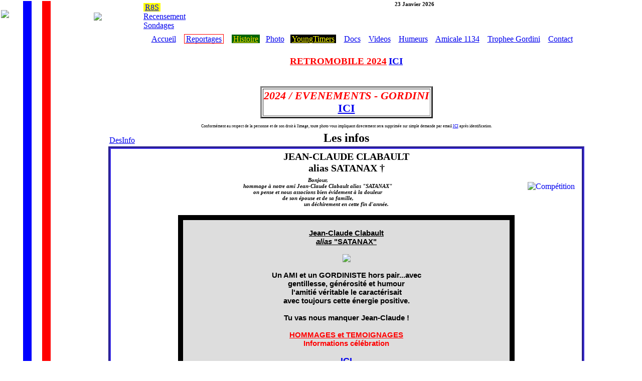

--- FILE ---
content_type: text/html
request_url: http://www.r8gordini.com/
body_size: 10916
content:
<!DOCTYPE HTML PUBLIC "-//W3C//DTD HTML 4.01 Transitional//EN">
<html>
<head>
<title>R8Gordini le Portail </title>
<META HTTP-EQUIV="Content-Type" CONTENT="text/html; charset=ISO-8859-1">
<META HTTP-EQUIV="EXPIRES" CONTENT="0">
<META NAME="RESOURCE-TYPE" CONTENT="DOCUMENT">
<META NAME="DISTRIBUTION" CONTENT="GLOBAL">
<META NAME="AUTHOR" CONTENT="R8Gordini le Portail">
<META NAME="COPYRIGHT" CONTENT="Copyright (c) 2002 by R8Gordini le Portail">
<META NAME="KEYWORDS" CONTENT="gordini, GORDINI, Gordini, Gorde, Gordin, Renault, renault gordini, RENAULT GORDINI, renault 8 gordini, RENAULLT 8 GORDINI, gorde, R8, r8, R8Gordini, bagnole, caisse, pneu, moteur, course, véhicles anciens, véhicules collections, Amédé, arbre à came, piston, VH, VHC, VHS, VHL, vh, vhc, vhs, vhl, collection, monte carlo, tour de corse, competition, rallye, circuit, course de cote, concentre, concentration, club, amicale, touristique, pilote, co-pilote, constructeur, agent, concession, usine, garage, michelin, dunlop, pirelli, stand, passion, loisir">
<META NAME="DESCRIPTION" CONTENT="Pour les fans de R8 Gordini">
<META NAME="ROBOTS" CONTENT="INDEX, FOLLOW, ALL">
<META NAME="REVISIT-AFTER" CONTENT="10 DAYS">
<META NAME="RATING" CONTENT="GENERAL">
<META NAME="GENERATOR" CONTENT="PHP-Nuke 5.4 - http://phpnuke.org">
 <LINK REL="SHORTCUT ICON" HREF="images/r8gordini.com_favicon.ico">
<LINK REL="StyleSheet" HREF="themes/blanc/style/style.css" TYPE="text/css">


</head>

<body bgcolor="#ffffff" text="#000000" style="margin-top:0px;margin-left:0px;margin-right:0px">
<div style="position:absolute; top:20px; left:2px"><img src="themes/blanc/images/logogo.gif"></div><table border="0" width="100%" height="100%"><td bgcolor="#ffffff" width="40px" height="100%"></td><td bgcolor="#0000ff" width="15px" height="100%" background="themes/blanc/images/pixel.gif"></td><td bgcolor="#ffffff" width="15px" height="100%"></td><td bgcolor="#ff0000" width="15px" height="100%" valign="top" background="themes/blanc/images/bande-red.png"></td><td valign="top"><table cellpadding="0" cellspacing="0" width="100%" height="60" border="0" align="center" bgcolor="#ffffff">
<tr>
<td bgcolor="#ffffff" align="center"></td>
<td bgcolor="#ffffff" align="center"><img src="themes/blanc/images/logo.png" align="center"  border="0"></td>
<td bgcolor="#ffffff" align="left" valign="top" style="padding-top:3px;width:90px">
<a href="http://r8s.r8gordini.com/index.html" STYLE="visibility:visible;background:#ffff00;padding-left:3px;padding-right:3px">R8S</a><br>
<A href="modules.php?op=modload&name=Recensement">Recensement</a><br><A href="pollBooth.php">Sondages</a></td><td bgcolor="#ffffff" align="center" valign="top" style="font-size:8pt"><b>
<script type="text/javascript">

<!--   // Array ofmonth Names
var monthNames = new Array( "Janvier","F&eacute;vrier","Mars","Avril","Mai","Juin","Juillet","Ao&ucirc;t","Septembre","Octobre","Novembre","D&eacute;cembre");
 var now = new Date();
 thisYear = now.getYear();
 if(thisYear < 1900) {thisYear += 1900}; // corrections if Y2K display problem
 document.write(now.getDate()+ " " + monthNames[now.getMonth()]  + "  " + thisYear);
// -->

</script></b><br>
</td>
</tr></table>
<table cellpadding="0" cellspacing="0" width="95%" border="0" align="center" bgcolor="#ffffff">

    <tr valign="middle" bgcolor="#ffffff">
    <td width="5%" nowrap></td>

    <td align="" height="30" width="85%" style="padding-left:100px">
	&nbsp;
		<A href="index.php">Accueil</a>
	&nbsp;&nbsp;
		<A href="nouvel.php" STYLE="border:solid thin red;padding-left:3px;padding-right:3px">Reportages</a>
	&nbsp;&nbsp;
		<A href="Histoire.php" STYLE="visibility:visible;color:#ffD700;background:#006400;padding-left:3px;padding-right:3px">Histoire</a>
	&nbsp;&nbsp;<A href="modules.php?op=modload&name=Reportages">Photo</a>&nbsp;&nbsp;	<A href="youngtimers.php" STYLE="visibility:visible;color:yellow;background:#000000;padding-left:3px;padding-right:3px" >YoungTimers</a>
	&nbsp;&nbsp;
    		<A href="modules.php?op=modload&name=Documentation">Docs</a>
	&nbsp;&nbsp;
		<A href="modules.php?op=modload&name=Video">Videos</a>
	&nbsp;&nbsp;
    		<A href="modules.php?op=modload&name=Content">Humeurs</a>	
	&nbsp;&nbsp;
		<A href="http://amicale1134.r8gordini.com">Amicale 1134</a>
	&nbsp;&nbsp;
		<A href="modules.php?op=modload&name=TropheeGordini">Trophee Gordini</a>  &nbsp;&nbsp;
		<A href="contact.php">Contact</a>
     </td><tr>
	<td></td>

	<td></td>
	</tr></table><br><table width="90%" cellpadding="0" cellspacing="0" border="0" bgcolor="#ffffff" align="center"><tr valign="top">
<td bgcolor="#ffffff"><td bgcolor="#ffffff" width="150" valign="top">
</td><td></td><td width="100%">
<center><font color="#FF0000"><b><big><u>RETROMOBILE 2024</b></big></u> <a target='_blank' href= http://www.r8gordini.com/articleinfo.php?sid=374><b><big>ICI</b></big></a><br></center><br><br></font></a></font></center><table width="100%" style="width:"><td><!-- Partie table bordure bleue -->

<center><TABLE border="3"> <TR><TD><center><font size="4">  <i><big><b><font color="#FF0000">2024 / EVENEMENTS - GORDINI</font></b></big></i><a target='_blank' href= http://www.r8gordini.com/article.php?sid=369><br><b><big> ICI</b></big></a></center></TD></TR></TABLE>
</center>

<marquee><center><font size="1"> <i> <b><u>MERCI</u></b><small> Depuis janvier 2002 plus de </small><b> 18,53 </b><small> millions pages lues </small><b><u>THANKS</u></b><small> From January 2002 more of </small><b> 18,53 </b> <small>millions pages were seen</small></i></font></marquee>

<center> <font size="1"> <small>Conformément au respect de la
personne et de son droit à l'image, toute photo vous impliquant
directement sera supprimée sur simple demande par email <a
href="mailto:bis@r8gordini.com"> ICI</a> après identification.</small></font></center>
</td></table><div align="center" style=""><table border="0" style="width:100%">
		<td valign="bottom" style="width:33%;padding-left:5%">
		<A href="modules.php?op=modload&name=DesInfo">DesInfo</A></td>
		<td align="center" style="width:33%;color:;font-size:18pt;font-weight:bold;">Les infos</td>
		<td style="width:33%">&nbsp;</td>
		</table></div><div align="center"><table border="0" cellpadding="1" cellspacing="0" width="90%" style="border:groove thick #3e2fe2"><td>
<table border="0" cellpadding="3" cellspacing="0" bgcolor="#ffffff" width="100%"><tr><td align="center" style="">
<b style="color:black;font-size:15pt"><center>JEAN-CLAUDE CLABAULT <br>alias SATANAX †</center></b></td></tr>
<tr><td><a href="search.php?query=&amp;topic=2"><img src="images/topics/course.gif" border="0" Alt="Compétition" align="right" hspace="10" vspace="10"></a>
<font style="color:black;font-size:10pt"><center><i><b><small>Bonjour,<br> hommage à notre ami Jean-Claude Clabault <i>alias</i> "SATANAX"<br> on pense et nous associons bien évidement à la douleur<br> de son épouse et de sa famille,<br> un déchirement en cette fin d'année.</i></b></small></center><br>

<center><span style="background-color:#DDDDDD; display:block; padding:0px; margin: 0px 130px 0px 130px; font-family : verdana, arial; font-decoration: underline; font-weight:bold; text-align:center; font-size:15px;border-style:solid; border-width:10px; border-color:#000000;">
<br>
<center><b><u>Jean-Claude Clabault<br> <i>alias</i> "SATANAX"</u></b><br><br>

<img src=images/articles/1jccsat4.jpg><br><br>

Un AMI et un <b>GORDINISTE</b> hors pair...avec<br>
gentillesse, générosité et humour<br> l'amitié véritable le caractérisait<br> avec toujours cette énergie positive.<br><br>Tu vas nous manquer Jean-Claude !<br><br>


<font color="#FF0000"><u>HOMMAGES et TEMOIGNAGES</u><br>Informations  célébration</font><br>

<br><a target='_blank' href= http://www.r8gordini.com/article.php?sid=376><b><big>ICI</b></big></a><br><br>
<font color="#FF0000"><i><u><small> </i></u></small></font></center><br>
</center>
</span></center>

<center><b><i><h5><small>texte +  photos <a target='_blank' href= mailto:bis@r8gordini.com> </a> mise en page</i></b></h5></small></center>
</font>
</td></tr></table>
<table border="0" cellpadding="1" cellspacing="0" bgcolor="#FAFFEA" width="100%" style="border-top:groove thick #3e2fe2"><tr>
<td>
<font color="#000000" size="-1" face="Courier New">Transmis par <a href="">bis</a> le 26 d&eacute;cembre 2024 ? 14:00&nbsp;&nbsp;<font size="-1">(<a href="articleinfo.php?sid=376"><b>suite...</b></a> | 5898 octets de plus | <a href="articleinfo.php?sid=376">1 commentaire</a> )</font>(3093 lectures)
    </td></tr></table>
    </td></table></div><br><br><br>


<div align="center"><table border="0" cellpadding="1" cellspacing="0" width="90%" style="border:groove thick #3e2fe2"><td>
<table border="0" cellpadding="3" cellspacing="0" bgcolor="#ffffff" width="100%"><tr><td align="center" style="">
<b style="color:black;font-size:15pt"><center>RETROMOBILE 2024<br>UNE GORDINI R1134<br>dans son jus !</center></b></td></tr>
<tr><td><a href="search.php?query=&amp;topic=2"><img src="images/topics/course.gif" border="0" Alt="Compétition" align="right" hspace="10" vspace="10"></a>
<font style="color:black;font-size:10pt"><center><span style="background-color:#DDDDDD; display:block; padding:0px; margin: 0px 150px 0px 150px; font-family : verdana, arial; font-decoration: underline; font-weight:bold; text-align:center; font-size:15px;border-style:solid; border-width:7px; border-color:#FF0000;"> <center><br>

<img src=images/articles/affretrom2024bis.jpg><br><br>

La 48ème édition Rétromobile 2024<br> 130 000 visiteurs, année record...<br><br>

<table border=0 width="100%"><td align="right" style="width:50%">
<img src=images/articles/TITIBASSAL0424184.jpg>
<td align="left" valign="top" style="width:50%;padding-top:00px">
<img src=images/articles/BASSAL0420184.jpg>
</td></table><br>
<a target='_blank' href= http://www.r8gordini.com/articleinfo.php?sid=374><b><big>La suite c'est ICI</b></big></a><br>

</center></span>

<center><b><i><h5><small>sources : "TitiGordi"</i></b></h5></small></center></font>
</td></tr></table>
<table border="0" cellpadding="1" cellspacing="0" bgcolor="#FAFFEA" width="100%" style="border-top:groove thick #3e2fe2"><tr>
<td>
<font color="#000000" size="-1" face="Courier New">Transmis par <a href="">bis</a> le 08 avril 2024 ? 10:04&nbsp;&nbsp;<font size="-1">(<a href="articleinfo.php?sid=374"><b>suite...</b></a> | 4645 octets de plus | <a href="articleinfo.php?sid=374">1 commentaire</a> )</font>(2234 lectures)
    </td></tr></table>
    </td></table></div><br><br><br>


<div align="center"><table border="0" cellpadding="1" cellspacing="0" width="90%" style="border:groove thick #3e2fe2"><td>
<table border="0" cellpadding="3" cellspacing="0" bgcolor="#ffffff" width="100%"><tr><td align="center" style="">
<b style="color:black;font-size:15pt"><center>BON ANNIVERSAIRE JEAN-CLAUDE<br></b></td></tr>
<tr><td><a href="search.php?query=&amp;topic=7"><img src="images/topics/equipe.gif" border="0" Alt="Equipe" align="right" hspace="10" vspace="10"></a>
<font style="color:black;font-size:10pt"><center><span style="background-color:#DDDDDD; display:block; padding:0px; margin: 0px 190px 0px 190px; font-family : verdana, arial; font-decoration: underline; font-weight:bold; text-align:center; font-size:15px;border-style:solid; border-width:7px; border-color:#FF0000;"> <center><br>
1er avril 2024<br><br>

<table border=0 width="100%"><td align="right" style="width:50%">
<img src=images/articles/IMG_5982bis.jpg>
<td align="left" valign="top" style="width:50%;padding-top:00px">
<img src=images/articles/sat81220bis.jpg>
</td></table><br><br>


<i>Amitiés d'R8GORDINI.COM</i><br><br>

</center></span>

<center><b><i><h5><small>sources : berlinettemag /"bis"</i></b></h5></small></center></font>
</td></tr></table>
<table border="0" cellpadding="1" cellspacing="0" bgcolor="#FAFFEA" width="100%" style="border-top:groove thick #3e2fe2"><tr>
<td>
<font color="#000000" size="-1" face="Courier New">Transmis par <a href="">bis</a> le 01 avril 2024 ? 10:25&nbsp;&nbsp;<font size="-1">(<a href="articleinfo.php?sid=373"><b>suite...</b></a> | 713 octets de plus | <a href="articleinfo.php?sid=373"> commentaires ?</a> )</font>(1172 lectures)
    </td></tr></table>
    </td></table></div><br><br><br>


<div align="center"><table border="0" cellpadding="1" cellspacing="0" width="90%" style="border:groove thick #3e2fe2"><td>
<table border="0" cellpadding="3" cellspacing="0" bgcolor="#ffffff" width="100%"><tr><td align="center" style="">
<b style="color:black;font-size:15pt"><center>Atelier M.A.R.C. <i><u>la suite</u></i><br>Les Travaux</b></td></tr>
<tr><td><a href="search.php?query=&amp;topic=2"><img src="images/topics/course.gif" border="0" Alt="Compétition" align="right" hspace="10" vspace="10"></a>
<font style="color:black;font-size:10pt"><center><span style="background-color:#DDDDDD; display:block; padding:0px; margin: 0px 200px 0px 200px; font-family : verdana, arial; font-decoration: underline; font-weight:bold; text-align:center; font-size:13px;border-style:solid; border-width:7px; border-color:#FF0000;"> <center><br>

Bonjour à Tous<br><br>

Cinq longues années<br>ont été nécessaires...<br><br>
<img src=images/articles/marc202311bis.jpg><br><br>

<a target='_blank' href= http://www.r8gordini.com/articleinfo.php?sid=372><b><big>ici la SUITE</b></big></a><br><br>

<big><font color="#FF0000">NEW 25/03/2024<br>
Boîte à air GORDINI</font><br><br>

</center></span>

<center><b><i><h5><small>texte/photos : "bis"</i></b></h5></small></center></font>
</td></tr></table>
<table border="0" cellpadding="1" cellspacing="0" bgcolor="#FAFFEA" width="100%" style="border-top:groove thick #3e2fe2"><tr>
<td>
<font color="#000000" size="-1" face="Courier New">Transmis par <a href="">bis</a> le 02 septembre 2023 ? 13:16&nbsp;&nbsp;<font size="-1">(<a href="articleinfo.php?sid=372"><b>suite...</b></a> | 12417 octets de plus | <a href="articleinfo.php?sid=372">1 commentaire</a> )</font>(4567 lectures)
    </td></tr></table>
    </td></table></div><br><br><br>


<div align="center"><table border="0" cellpadding="1" cellspacing="0" width="90%" style="border:groove thick #3e2fe2"><td>
<table border="0" cellpadding="3" cellspacing="0" bgcolor="#ffffff" width="100%"><tr><td align="center" style="">
<b style="color:black;font-size:15pt"><center>2023 LE MANS CLASSIC<br>  La cuvée du centenaire !</center></b></td></tr>
<tr><td><a href="search.php?query=&amp;topic=2"><img src="images/topics/course.gif" border="0" Alt="Compétition" align="right" hspace="10" vspace="10"></a>
<font style="color:black;font-size:10pt"><center><span style="background-color:#DDDDDD; display:block; padding:0px; margin: 0px 200px 0px 200px; font-family : verdana, arial; font-decoration: underline; font-weight:bold; text-align:center; font-size:15px;border-style:solid; border-width:7px; border-color:#FF0000;"> <center><br>

<img src=images/articles/LMC2023292.jpg><br><br>

Bonjour à tous<br> 

Une grande édition mais surtout une belle rencontre...&#129303;<br><br>


<a target='_blank' href= http://www.r8gordini.com/articleinfo.php?sid=371><b><big>la suite ICI</b></big></a><br><br>

<font color="#FF0000">+100 PHOTOS EN FIN DE REPORTAGE</font><br>

<center>...</center>
</center></span>

<center><b><i><h5><small>sources : "bis" / "Jukka"</i></b></h5></small></center></font>
</td></tr></table>
<table border="0" cellpadding="1" cellspacing="0" bgcolor="#FAFFEA" width="100%" style="border-top:groove thick #3e2fe2"><tr>
<td>
<font color="#000000" size="-1" face="Courier New">Transmis par <a href="">bis</a> le 09 juillet 2023 ? 18:55&nbsp;&nbsp;<font size="-1">(<a href="articleinfo.php?sid=371"><b>suite...</b></a> | 5778 octets de plus | <a href="articleinfo.php?sid=371">1 commentaire</a> )</font>(3100 lectures)
    </td></tr></table>
    </td></table></div><br><br><br>


<div align="center"><table border="0" cellpadding="1" cellspacing="0" width="90%" style="border:groove thick #3e2fe2"><td>
<table border="0" cellpadding="3" cellspacing="0" bgcolor="#ffffff" width="100%"><tr><td align="center" style="">
<b style="color:black;font-size:15pt"><center>MARC<br>Une passion professionnelle en BLEU </center></b></td></tr>
<tr><td><a href="search.php?query=&amp;topic=2"><img src="images/topics/course.gif" border="0" Alt="Compétition" align="right" hspace="10" vspace="10"></a>
<font style="color:black;font-size:10pt"><center><span style="background-color:#DDDDDD; display:block; padding:0px; margin: 0px 150px 0px 150px; font-family : verdana, arial; font-decoration: underline; font-weight:bold; text-align:center; font-size:15px;border-style:solid; border-width:7px; border-color:#FF0000;"> <center><br>

<img src=images/articles/marc20232.jpg><br><br>
Bonjour à Tous<br> 

C'est parti pour un ruban de 400 kms,<br> direction l'atelier M.A.R.C. <br>situé à Vieux-la-Romaine<br> proche de Caen en Normandie !<br><br> 

<a target='_blank' href= http://www.r8gordini.com/articleinfo.php?sid=370><b><big>la suite ICI</b></big></a><br>

<center>...</center>
</center></span>

<center><b><i><h5><small>texte/photos : "bis"</i></b></h5></small></center></font>
</td></tr></table>
<table border="0" cellpadding="1" cellspacing="0" bgcolor="#FAFFEA" width="100%" style="border-top:groove thick #3e2fe2"><tr>
<td>
<font color="#000000" size="-1" face="Courier New">Transmis par <a href="">bis</a> le 07 juillet 2023 ? 11:05&nbsp;&nbsp;<font size="-1">(<a href="articleinfo.php?sid=370"><b>suite...</b></a> | 7467 octets de plus | <a href="articleinfo.php?sid=370">2 commentaires</a> )</font>(5226 lectures)
    </td></tr></table>
    </td></table></div><br><br><br>


<div align="center"><table border="0" cellpadding="1" cellspacing="0" width="90%" style="border:groove thick #3e2fe2"><td>
<table border="0" cellpadding="3" cellspacing="0" bgcolor="#ffffff" width="100%"><tr><td align="center" style="">
<b style="color:black;font-size:15pt"><center>WEEK END - GORDINI <br>CIRCUIT & DIVERS 2024</center></b></td></tr>
<tr><td><a href="search.php?query=&amp;topic=2"><img src="images/topics/course.gif" border="0" Alt="Compétition" align="right" hspace="10" vspace="10"></a>
<font style="color:black;font-size:10pt"><center><html><head><b style="background-color:#DDDDDD"> <b><big>L'événement passé les informations seront supprimées</b></big> </b></body>
</html></center><br>

<center><span style="background-color:#DDDDDD; display:block; padding:0px; margin: 0px 150px 0px 150px; font-family : verdana, arial; font-decoration: underline; font-weight:bold; text-align:center; font-size:15px;border-style:solid; border-width:7px; border-color:#FF0000;"> <center><br>
LOHEAC<br><font color="#FF0000">5 et 6 octobre 2024</font><br>30ème AUTOBROCANTE FESTIVALE<br>
<u>60ème Anniversaire de la <font color="#0000FF">R8 GORDINI</u></font><br>

<center>------------------------</center>
<font color="#0000FF">INFOS TROPHEE GORDINI</font><br>

<font color="#FF0000">Samedi 26 octobre</font><br>
Circuit du MAS du CLOS<br>le rendez-vous de l'année 2024<br>

<center>------------------------</center>

<a target='_blank' href= http://www.r8gordini.com/articleinfo.php?sid=369><b><big>la suite ICI</b></big></a><br>

<center><font color="#FF0000"><small><u>mise à jour 08/04/2024</u></small></font></center><br>

</center></span>

<center><b><i><h5><small>source : "bis" "Trophée Gordini" </i></b></h5></small></center></font>
</td></tr></table>
<table border="0" cellpadding="1" cellspacing="0" bgcolor="#FAFFEA" width="100%" style="border-top:groove thick #3e2fe2"><tr>
<td>
<font color="#000000" size="-1" face="Courier New">Transmis par <a href="">bis</a> le 25 juin 2023 ? 11:05&nbsp;&nbsp;<font size="-1">(<a href="articleinfo.php?sid=369"><b>suite...</b></a> | 3015 octets de plus | <a href="articleinfo.php?sid=369"> commentaires ?</a> )</font>(5127 lectures)
    </td></tr></table>
    </td></table></div><br><br><br>


<div align="center"><table border="0" cellpadding="1" cellspacing="0" width="90%" style="border:groove thick #3e2fe2"><td>
<table border="0" cellpadding="3" cellspacing="0" bgcolor="#ffffff" width="100%"><tr><td align="center" style="">
<b style="color:black;font-size:15pt"><center>LURCY LEVIS 2022 <br>NEW</center></b></td></tr>
<tr><td><a href="search.php?query=&amp;topic=2"><img src="images/topics/course.gif" border="0" Alt="Compétition" align="right" hspace="10" vspace="10"></a>
<font style="color:black;font-size:10pt"><center><span style="background-color:#DDDDDD; display:block; padding:0px; margin: 0px 200px 0px 200px; font-family : verdana, arial; font-decoration: underline; font-weight:bold; text-align:center; font-size:15px;border-style:solid; border-width:7px; border-color:#FF0000;"> <center><br><br>

<i><small>Mise à jour</small><br> <font color="#FF0000"><big>26/07/2022</big></font></i><br><br>

<img src=images/articles/affll2022.jpg><br><br>

<img src=images/articles/IMG_2778bis.jpg><br><br>

<img src=images/articles/IMG_2788bis.jpg><br><br>

<a target=_blank a href= http://www.r8gordini.com/modules.php?op=modload&name=Reportages&action=timbres&reper=LURCYLEVIS2022><b><big>ICI<br>LES PHOTOS</big></b></a><br><br>

<a target=_blank a href= http://www.r8gordini.com/modules.php?op=modload&name=Reportages&action=timbres&reper=LURCYLEVIS22TITI><b><big>ICI<br>PHOTOS COMPLEMENTAIRES</big></b></a><br><br>



</center></span><br>

<center><b><i><h5><small>source : "bis" "titigordi"</i></b></h5></small></center></font>
</td></tr></table>
<table border="0" cellpadding="1" cellspacing="0" bgcolor="#FAFFEA" width="100%" style="border-top:groove thick #3e2fe2"><tr>
<td>
<font color="#000000" size="-1" face="Courier New">Transmis par <a href="">bis</a> le 14 mai 2022 ? 16:58&nbsp;&nbsp;<font size="-1">(<a href="articleinfo.php?sid=368"><b>suite...</b></a> | 1031 octets de plus | <a href="articleinfo.php?sid=368">1 commentaire</a> )</font>(3019 lectures)
    </td></tr></table>
    </td></table></div><br><br><br>


<div align="center"><table border="0" cellpadding="1" cellspacing="0" width="90%" style="border:groove thick #3e2fe2"><td>
<table border="0" cellpadding="3" cellspacing="0" bgcolor="#ffffff" width="100%"><tr><td align="center" style="">
<b style="color:black;font-size:15pt"><center>1er Avril<br>JOYEUX ANNIVERSAIRE JEAN-CLAUDE</center> </b></td></tr>
<tr><td><a href="search.php?query=&amp;topic=2"><img src="images/topics/course.gif" border="0" Alt="Compétition" align="right" hspace="10" vspace="10"></a>
<font style="color:black;font-size:10pt"><center><span style="background-color:#DDDDDD; display:block; padding:0px; margin: 0px 200px 0px 200px; font-family : verdana, arial; font-decoration: underline; font-weight:bold; text-align:center; font-size:15px;border-style:solid; border-width:7px; border-color:#FF0000;"> <center><br><br>

<img src=images/articles/sat8122anniv.jpg><br><br>

<img src=images/articles/sat81220.jpg><br><br>

A bientôt<br>
<i>L'Equipe R8GORDINI.COM</i><br><br>

</center></span><br>

<center><b><i><h5><small>sources : berlinettemag / archive "bis"</i></b></h5></small></center></font>
</td></tr></table>
<table border="0" cellpadding="1" cellspacing="0" bgcolor="#FAFFEA" width="100%" style="border-top:groove thick #3e2fe2"><tr>
<td>
<font color="#000000" size="-1" face="Courier New">Transmis par <a href="">bis</a> le 01 avril 2022 ? 00:30&nbsp;&nbsp;<font size="-1">(<a href="articleinfo.php?sid=367"><b>suite...</b></a> | 1195 octets de plus | <a href="articleinfo.php?sid=367">1 commentaire</a> )</font>(2169 lectures)
    </td></tr></table>
    </td></table></div><br><br><br>


<div align="center"><table border="0" cellpadding="1" cellspacing="0" width="90%" style="border:groove thick #3e2fe2"><td>
<table border="0" cellpadding="3" cellspacing="0" bgcolor="#ffffff" width="100%"><tr><td align="center" style="">
<b style="color:black;font-size:15pt"><center>30 AVRIL/1<sup>er</sup> MAI 2022<br>CIRCUIT de LURCY LEVIS</center> </b></td></tr>
<tr><td><a href="search.php?query=&amp;topic=2"><img src="images/topics/course.gif" border="0" Alt="Compétition" align="right" hspace="10" vspace="10"></a>
<font style="color:black;font-size:10pt"><center><span style="background-color:#DDDDDD; display:block; padding:0px; margin: 0px 200px 0px 200px; font-family : verdana, arial; font-decoration: underline; font-weight:bold; text-align:center; font-size:15px;border-style:solid; border-width:7px; border-color:#FF0000;"> <center><br><br>

<img src=images/articles/IMG_9213.jpg><br><br>

<a target=_blank a href= transfert/LURCY2022.pdf><b><big>ICI<br>INSCRIPTION<br> LURCY LEVIS 2022</big></b></a><br><br>

</center></span><br>

<center><b><i><h5><small>source : Jean-Philippe CHAPONNEAU</i></b></h5></small></center></font>
</td></tr></table>
<table border="0" cellpadding="1" cellspacing="0" bgcolor="#FAFFEA" width="100%" style="border-top:groove thick #3e2fe2"><tr>
<td>
<font color="#000000" size="-1" face="Courier New">Transmis par <a href="">bis</a> le 07 janvier 2022 ? 11:49&nbsp;&nbsp;<font size="-1">(<a href="articleinfo.php?sid=366"><b>suite...</b></a> | 583 octets de plus | <a href="articleinfo.php?sid=366"> commentaires ?</a> )</font>(3068 lectures)
    </td></tr></table>
    </td></table></div><br><br><br>


<div align="center"><table border="0" cellpadding="1" cellspacing="0" width="90%" style="border:groove thick #3e2fe2"><td>
<table border="0" cellpadding="3" cellspacing="0" bgcolor="#ffffff" width="100%"><tr><td align="center" style="">
<b style="color:black;font-size:15pt"><center>Information Association Trophée Gordini<br><center>Joël FOUQUER †<b</b></td></tr>
<tr><td><a href="search.php?query=&amp;topic=2"><img src="images/topics/course.gif" border="0" Alt="Compétition" align="right" hspace="10" vspace="10"></a>
<font style="color:black;font-size:10pt"><br><center><span style="background-color:#DDDDDD; display:block; padding:0px; margin: 0px 200px 0px 200px; font-family : verdana, arial; font-decoration: underline; font-weight:bold; text-align:center; font-size:15px;border-style:solid; border-width:7px; border-color:#000000;">

<center><i><b><small>Bonjour à tous,<br><br>


Il y a malheureusement des nouvelles<br> qu'on aimerait ne jamais avoir à annoncer...<br>
Notre ami Joël Fouquer nous a hélas quitté <br> Jeudi 7 Octobre dernier.<br><br>...

<center><b><big>Joël FOUQUER †</i></big></b><br><br>
<img src=images/articles/jojofouquer80lmod.jpg><br><br>

 <a target='_blank' href= http://www.r8gordini.com/article.php?sid=365><b><big>la suite...ICI</b></big></a><br></center><br><br>

</center>
</span></center>
<center><b><i><h5><small>texte + source photo : Jean-Philippe CHAPONNEAU</i></b></h5></small></center></font>
</td></tr></table>
<table border="0" cellpadding="1" cellspacing="0" bgcolor="#FAFFEA" width="100%" style="border-top:groove thick #3e2fe2"><tr>
<td>
<font color="#000000" size="-1" face="Courier New">Transmis par <a href="">bis</a> le 10 octobre 2021 ? 19:43&nbsp;&nbsp;<font size="-1">(<a href="articleinfo.php?sid=365"><b>suite...</b></a> | 2698 octets de plus |  )</font>(3621 lectures)
    </td></tr></table>
    </td></table></div><br><br><br>


<div align="center"><table border="0" cellpadding="1" cellspacing="0" width="90%" style="border:groove thick #3e2fe2"><td>
<table border="0" cellpadding="3" cellspacing="0" bgcolor="#ffffff" width="100%"><tr><td align="center" style="">
<b style="color:black;font-size:15pt"><center>Jean-Claude ANDRUET<br>une rencontre inattendue</centre></b></td></tr>
<tr><td><a href="search.php?query=&amp;topic=2"><img src="images/topics/course.gif" border="0" Alt="Compétition" align="right" hspace="10" vspace="10"></a>
<font style="color:black;font-size:10pt"><center><span style="background-color:#DDDDDD; display:block; padding:0px; margin: 0px 200px 0px 200px; font-family : verdana, arial; font-decoration: underline; font-weight:bold; text-align:center; font-size:14px;border-style:solid; border-width:7px; border-color:#FF0000;">
<br>
<center>
<p style="text-indent:30px;text-align:left;width:30%">
<p>Bonjour à tous</p>
<p>Il y a plus d'un mois et demi, <br>cette rencontre était encore improbable !</p>

<img src=images/articles/IMG_6654mod.jpg><br><br>
<img src=images/articles/IMG_6771.jpg><br><br>


<p style="text-indent:30px;text-align:left;width:30%">
<p>SAGA Classic,<br>département d'un groupe de distribution automobiles<br> m'a sollicité pour une mise en scène<br>avec la Berlinette...<br><br></p>

<a target='_blank' href= http://www.r8gordini.com/article.php?sid=364><b><big>la suite...ICI</b></big></a><br></center><br><br>

</center>
</span></center>
<center><b><i><h5><small>texte : Patrick</i></b></h5></small></center></font>
</td></tr></table>
<table border="0" cellpadding="1" cellspacing="0" bgcolor="#FAFFEA" width="100%" style="border-top:groove thick #3e2fe2"><tr>
<td>
<font color="#000000" size="-1" face="Courier New">Transmis par <a href="">bis</a> le 20 aout 2021 ? 19:28&nbsp;&nbsp;<font size="-1">(<a href="articleinfo.php?sid=364"><b>suite...</b></a> | 5174 octets de plus | <a href="articleinfo.php?sid=364">1 commentaire</a> )</font>(7084 lectures)
    </td></tr></table>
    </td></table></div><br><br><br>


<div align="center"><table border="0" cellpadding="1" cellspacing="0" width="90%" style="border:groove thick #3e2fe2"><td>
<table border="0" cellpadding="3" cellspacing="0" bgcolor="#ffffff" width="100%"><tr><td align="center" style="">
<b style="color:black;font-size:15pt"><center>22 & 23 MAI 2021<br> LURCY LEVIS</center> </b></td></tr>
<tr><td><a href="search.php?query=&amp;topic=2"><img src="images/topics/course.gif" border="0" Alt="Compétition" align="right" hspace="10" vspace="10"></a>
<font style="color:black;font-size:10pt"><center><span style="background-color:#DDDDDD; display:block; padding:0px; margin: 0px 80px 0px 80px; font-family : verdana, arial; font-decoration: underline; font-weight:bold; text-align:center; font-size:15px;border-style:solid; border-width:5px; border-color:#FF0000;">
<br><center>


<img src=images/articles/IMG_3079bis.jpg><br><br>

Les 22/23 mai<br>
<b>Le Trophée Gordini<br>et<br> Les Gordoches de la Langouette</b><br>organisaient une manifestation<br> sur le circuit de Lurcy Lévis...<br>

<font color="#FF0000"> <b><big>127 photos</b> </big></font><br><br>

<a target='_blank' href= http://www.r8gordini.com/article.php?sid=363><b><big>la suite...ICI</b></big></a><br></center>

</span></center>

<center><b><i><h5><small>Texte : <a target='_blank' href= mailto:titigordi@r8gordini.com>TitiGordi</a> / Sources photos : Titigordi </i></b></h5></small></center></font>
</td></tr></table>
<table border="0" cellpadding="1" cellspacing="0" bgcolor="#FAFFEA" width="100%" style="border-top:groove thick #3e2fe2"><tr>
<td>
<font color="#000000" size="-1" face="Courier New">Transmis par <a href="">bis</a> le 17 juin 2021 ? 21:14&nbsp;&nbsp;<font size="-1">(<a href="articleinfo.php?sid=363"><b>suite...</b></a> | 2061 octets de plus | <a href="articleinfo.php?sid=363"> commentaires ?</a> )</font>(4098 lectures)
    </td></tr></table>
    </td></table></div><br><br><br>


<div align="center"><table border="0" cellpadding="1" cellspacing="0" width="90%" style="border:groove thick #3e2fe2"><td>
<table border="0" cellpadding="3" cellspacing="0" bgcolor="#ffffff" width="100%"><tr><td align="center" style="">
<b style="color:black;font-size:15pt"><center>Hommage à Guy MOUSSET †<br>Acteur du Trophée Gordini<br>L'autre Coupe</c</b></td></tr>
<tr><td><a href="search.php?query=&amp;topic=0"><img src="images/topics/" border="0" Alt="" align="right" hspace="10" vspace="10"></a>
<font style="color:black;font-size:10pt"><center><span style="background-color:#DDDDDD; display:block; padding:0px; margin: 0px 60px 0px 60px; font-family : verdana, arial; font-decoration: underline; font-weight:bold; text-align:center; font-size:15px;border-style:solid; border-width:14px; border-color:#000000;">
<br>
<center>
<small><i>14 février 2021</i></small><br> <big><b>Guy MOUSSET</b></big> †<br>

<p style="text-indent:30px;text-align:left;width:30%">
Le temps nous a manqué ou bien nous n'avons pas eu le temps mais les bons souvenirs restent !</p><br>


<img src=images/articles/gm2021h1mod1.jpg><br>

<p style="text-indent:30px;text-align:left;width:30%">
Nous étions en 1986, je venais juste d'acheter<br> une R8 GORDINI...</p><br>

<center><a target='_blank' href= http://www.r8gordini.com/article.php?sid=362><b><big>la suite ICI</b></big></a></center><br><br>

</center>
</span></center>
<center><b><i><h5><small>texte + source photo : Philippe ARMAND</i></b></h5></small></center> </font>
</td></tr></table>
<table border="0" cellpadding="1" cellspacing="0" bgcolor="#FAFFEA" width="100%" style="border-top:groove thick #3e2fe2"><tr>
<td>
<font color="#000000" size="-1" face="Courier New">Transmis par <a href="">bis</a> le 03 mars 2021 ? 10:24&nbsp;&nbsp;<font size="-1">(<a href="articleinfo.php?sid=362"><b>suite...</b></a> | 4474 octets de plus |  )</font>(4865 lectures)
    </td></tr></table>
    </td></table></div><br><br><br>


<div align="center"><table border="0" cellpadding="1" cellspacing="0" width="90%" style="border:groove thick #3e2fe2"><td>
<table border="0" cellpadding="3" cellspacing="0" bgcolor="#ffffff" width="100%"><tr><td align="center" style="">
<b style="color:black;font-size:15pt"><center>INSCRIPTION CIRCUIT DE LURCY LEVIS<br>22 & 23 MAI 2021</center> </b></td></tr>
<tr><td><a href="search.php?query=&amp;topic=2"><img src="images/topics/course.gif" border="0" Alt="Compétition" align="right" hspace="10" vspace="10"></a>
<font style="color:black;font-size:10pt"><center><span style="background-color:#DDDDDD; display:block; padding:0px; margin: 0px 200px 0px 200px; font-family : verdana, arial; font-decoration: underline; font-weight:bold; text-align:center; font-size:15px;border-style:solid; border-width:7px; border-color:#FF0000;"> <center><br><br>

L'association Trophée Gordini et Les Gordoches de La Langouette vous informent <br><br>

<a target=_blank a href= transfert/Bulletin_Inscription_Lurcy2021.pdf><b><big>ICI<br>INSCRIPTION<br> LURCY LEVIS 2021</big></b></a><br><br>

</center></span><br>

<center><b><i><h5><small>source : Jean-Philippe CHAPONNEAU</i></b></h5></small></center></font>
</td></tr></table>
<table border="0" cellpadding="1" cellspacing="0" bgcolor="#FAFFEA" width="100%" style="border-top:groove thick #3e2fe2"><tr>
<td>
<font color="#000000" size="-1" face="Courier New">Transmis par <a href="">bis</a> le 22 f&eacute;vrier 2021 ? 19:19&nbsp;&nbsp;<font size="-1">(<a href="articleinfo.php?sid=361"><b>suite...</b></a> | 782 octets de plus |  )</font>(2478 lectures)
    </td></tr></table>
    </td></table></div><br><br><br>


<div align="center"><table border="0" cellpadding="1" cellspacing="0" width="90%" style="border:groove thick #3e2fe2"><td>
<table border="0" cellpadding="3" cellspacing="0" bgcolor="#ffffff" width="100%"><tr><td align="center" style="">
<b style="color:black;font-size:15pt"><center>Information Association Trophée Gordini<br><center>Laurent VERCASSON †<b</b></td></tr>
<tr><td><a href="search.php?query=&amp;topic=3"><img src="images/topics/renault.gif" border="0" Alt="Constructeur" align="right" hspace="10" vspace="10"></a>
<font style="color:black;font-size:10pt"><center><span style="background-color:#DDDDDD; display:block; padding:0px; margin: 0px 180px 0px 180px; font-family : verdana, arial; font-decoration: underline; font-weight:bold; text-align:center; font-size:14px;border-style:solid; border-width:12px; border-color:#000000;">
<br>
<center><i><b><small>Bonjour à tous,<br><br>

Une bien triste nouvelle en ce début d'année:<br> Laurent VERCASSON nous a quitté à 64 ans<br>
Laurent était un Gordiniste de très longue date,<br> originaire de la Drôme, bien connu dans le Sud et au-delà.<br><br> Il était un participant régulier<br> des manifestations du Trophée depuis le début...<br>
</i></b></small></center><br>

<center><b><big>Laurent VERCASSON †</big></b><br><br>
<img src=images/articles/LV2021bis2mod.jpg><br><br>


</center>
</span></center>
<center><b><i><h5><small>texte + source photo : Jean-Philippe CHAPONNEAU</i></b></h5></small></center></font>
</td></tr></table>
<table border="0" cellpadding="1" cellspacing="0" bgcolor="#FAFFEA" width="100%" style="border-top:groove thick #3e2fe2"><tr>
<td>
<font color="#000000" size="-1" face="Courier New">Transmis par <a href="">bis</a> le 22 f&eacute;vrier 2021 ? 18:03&nbsp;&nbsp;<font size="-1">(<a href="articleinfo.php?sid=360"><b>suite...</b></a> | 1927 octets de plus |  )</font>(2784 lectures)
    </td></tr></table>
    </td></table></div><br><br><br>


<div align="center"><table border="0" cellpadding="1" cellspacing="0" width="90%" style="border:groove thick #3e2fe2"><td>
<table border="0" cellpadding="3" cellspacing="0" bgcolor="#ffffff" width="100%"><tr><td align="center" style="">
<b style="color:black;font-size:15pt"><center>HISTOIRE & MEMOIRE<br>LE JOUR G<br>LA COUPE R8 G 1970</center></b></td></tr>
<tr><td><a href="search.php?query=&amp;topic=2"><img src="images/topics/course.gif" border="0" Alt="Compétition" align="right" hspace="10" vspace="10"></a>
<font style="color:black;font-size:10pt"><div style="background-color:#DDDDDD;padding:0px;margin:0px 30px 0px 30px;font-family:verdana,arial;font-size:14px;border:solid 7px #FF0000" align="center">

<p style="color:#FF0000;text-decoration:underline;font-weight:bold">DEJÀ 50 ANS - 50 YEARS OLD !</p>
<img src=images/articles/castellet70pb7mod.jpg>

<p style="text-indent:30px;width:30%;text-align:left;font-weight:bold">
Il y a ½ Siècle j’étais bien jeune, âgé d’une dizaine années à peine; il y eut un événement inhabituel.
<br><br>
<span style="padding-left:30px">Une sorte de Woodstock de l’automobile.</span>
</p>

<br> 
<div><a style="text-decoration:underline;font-size:12pt;font-weight:bold" target='_blank' href= http://www.r8gordini.com/articleinfo.php?sid=359>la suite ICI</a></div>
<br>
</div>
<br>
<div style="text-align:center;font-weight:bold;font-style:italic;font-size:8pt">texte archives Echappement : TitiGordi <br> photos : Google "Jour G 1970</div>
</font>
</td></tr></table>
<table border="0" cellpadding="1" cellspacing="0" bgcolor="#FAFFEA" width="100%" style="border-top:groove thick #3e2fe2"><tr>
<td>
<font color="#000000" size="-1" face="Courier New">Transmis par <a href="">bis</a> le 17 juillet 2020 ? 12:50&nbsp;&nbsp;<font size="-1">(<a href="articleinfo.php?sid=359"><b>suite...</b></a> | 4345 octets de plus | <a href="articleinfo.php?sid=359">2 commentaires</a> )</font>(5587 lectures)
    </td></tr></table>
    </td></table></div><br><br><br>


<div align="center"><table border="0" cellpadding="1" cellspacing="0" width="90%" style="border:groove thick #3e2fe2"><td>
<table border="0" cellpadding="3" cellspacing="0" bgcolor="#ffffff" width="100%"><tr><td align="center" style="">
<b style="color:black;font-size:15pt"><center>JEAN CHADELAT †<br>EN MEMOIRE D'UN GORDINISTE </center></b></td></tr>
<tr><td><a href="search.php?query=&amp;topic=2"><img src="images/topics/course.gif" border="0" Alt="Compétition" align="right" hspace="10" vspace="10"></a>
<font style="color:black;font-size:10pt"><center><i><b><small>Bonjour, vous trouverez ci-dessous l'hommage de Serge LECLERC<br> pour son AMI Jeannot, on s'associe bien évidement à la douleur<br> de la famille de Jean Chadelat,<br> un déchirement en cette période qui prive les proches et personnes désireuses<br> de lui rendre un dernier hommage. Patrick</i></b></small></center><br>

<center><span style="background-color:#DDDDDD; display:block; padding:0px; margin: 0px 170px 0px 170 px; font-family : verdana, arial; font-decoration: underline; font-weight:bold; text-align:center; font-size:15px;border-style:solid; border-width:7px; border-color:#000000;">
<br>
<center>Hommage à <b>Jean CHADELAT †</b><br><br>
<img src=images/articles/10mdc80sl2020.jpg><br><br>
Un AMI de 40 ans, un <b>GORDINISTE</b> hors pair...<br><br>

<font color="#FF0000"><i><u><small>Suite Serge LECLERC...</small></u></i></font><a target='_blank' href= http://www.r8gordini.com/article.php?sid=358><b><big> ICI</b></big></a><br><br>
<font color="#FF0000"><i><u><small>25/03/2020 <br>nouvelle photo souvenir<br> JC Clabault alias SATANAX </i></u></small></font></center><br>
</center>
</span></center>

<center><b><i><h5><small>texte + sources photos :  Serge LECLERC / Satanax - <a target='_blank' href= mailto:bis@r8gordini.com>patrick bis</a> mise en page</i></b></h5></small></center></font>
</td></tr></table>
<table border="0" cellpadding="1" cellspacing="0" bgcolor="#FAFFEA" width="100%" style="border-top:groove thick #3e2fe2"><tr>
<td>
<font color="#000000" size="-1" face="Courier New">Transmis par <a href="">bis</a> le 24 mars 2020 ? 15:10&nbsp;&nbsp;<font size="-1">(<a href="articleinfo.php?sid=358"><b>suite...</b></a> | 3748 octets de plus | <a href="articleinfo.php?sid=358">1 commentaire</a> )</font>(6175 lectures)
    </td></tr></table>
    </td></table></div><br><br><br>


<div align="center"><table border="0" cellpadding="1" cellspacing="0" width="90%" style="border:groove thick #3e2fe2"><td>
<table border="0" cellpadding="3" cellspacing="0" bgcolor="#ffffff" width="100%"><tr><td align="center" style="">
<b style="color:black;font-size:15pt"><center>SANS PATENTE<br>Dauphine PROTO<br> 1095MOD R1135</center></b></td></tr>
<tr><td><a href="search.php?query=&amp;topic=2"><img src="images/topics/course.gif" border="0" Alt="Compétition" align="right" hspace="10" vspace="10"></a>
<font style="color:black;font-size:10pt"><center><span style="background-color:#DDDDDD; display:block; padding:0px; margin: 0px 90px 0px 90px; font-family : verdana, arial; font-decoration: underline; font-weight:bold; text-align:center; font-size:14px;border-style:solid; border-width:7px; border-color:#FF0000;"> <center><br>
Jean Ragnotti au volant,<br>ça envoie du lourd !<br><br>
<img src=images/articles/JeanRagnotti4bis.jpg><br><br>

<a target='_blank' href= http://www.r8gordini.com/articleinfo.php?sid=357><b><big>la suite ICI</b></big></a><br><br>

<font color="#FF0000"><b><big>en ligne + 300 PHOTOS</b></big></font> 

<br><br></center>

<font color="#FF0000">NEWS reportage</font> - Dauphine De Vérez en préparation<br><br>

</center></span></center>

<center><b><i><h5><small>Source AUTO PASSION 12/2006<br>Merci à Dominique Pascal<br>Texte/photos : </b></i><a target='_blank' href= "mailto:bis@r8gordini.com"><b><big>bis</b></big></a></h5></center></font>
</td></tr></table>
<table border="0" cellpadding="1" cellspacing="0" bgcolor="#FAFFEA" width="100%" style="border-top:groove thick #3e2fe2"><tr>
<td>
<font color="#000000" size="-1" face="Courier New">Transmis par <a href="">bis</a> le 24 septembre 2019 ? 20:00&nbsp;&nbsp;<font size="-1">(<a href="articleinfo.php?sid=357"><b>suite...</b></a> | 6561 octets de plus |  )</font>(21190 lectures)
    </td></tr></table>
    </td></table></div><br><br><br>


<div align="center"><table border="0" cellpadding="1" cellspacing="0" width="90%" style="border:groove thick #3e2fe2"><td>
<table border="0" cellpadding="3" cellspacing="0" bgcolor="#ffffff" width="100%"><tr><td align="center" style="">
<b style="color:black;font-size:15pt"><center>15 AVRIL 2019<br>DRAME CHEZ LE SORCIER DE ST NAZAIRE</center></b></td></tr>
<tr><td><a href="search.php?query=&amp;topic=2"><img src="images/topics/course.gif" border="0" Alt="Compétition" align="right" hspace="10" vspace="10"></a>
<font style="color:black;font-size:10pt"><br>
<center><b>Histoires du </b><img src=images/articles/jr13131.jpg></center>


<center><span style="background-color:#DDDDDD; display:block; padding:0px; margin: 0px 100px 0px 100px; font-family : verdana, arial; font-decoration: underline; font-weight:bold; text-align:center; font-size:15px;border-style:solid; border-width:5px; border-color:#FF0000;"> <center><br>

<center><hr noshade width=30% size=2 align="center"></center>
<center><u><font color="#FF0000"><b><big>28 JUILLET 2019</u></font><br>
LA BALADE DU SORCIER<br>
<small><i>(Une Balade Solidaire)</i></small></b></big></center>
<center><hr noshade width=30% size=2 align="center"></center>
<center><p>Bonjour</p>

<p>Ce 28 juillet et sous un beau soleil...<br><br>
 <img src=images/articles/IMG_5003bis.jpg><br>
</p>
<small><i><u>+ 450 photos en fin de reportage</u></i></small><br> 
</center></span></center><br>
<center><a target='_blank' href= http://www.r8gordini.com/article.php?sid=356><b><big>la suite ICI</b></big></a></center>

<center><font color="#FF0000"><small><u>mise à jour 09 septembre 2019</u></small></font></center>



<center><b><i><h5><small>Texte <a target='_blank' href= mailto:bis@r8gordini.com>bis</a></b></i></h5>Photos : Pierre-Yves</small></center></font>
</td></tr></table>
<table border="0" cellpadding="1" cellspacing="0" bgcolor="#FAFFEA" width="100%" style="border-top:groove thick #3e2fe2"><tr>
<td>
<font color="#000000" size="-1" face="Courier New">Transmis par <a href="">bis</a> le 16 avril 2019 ? 09:30&nbsp;&nbsp;<font size="-1">(<a href="articleinfo.php?sid=356"><b>suite...</b></a> | 11472 octets de plus | <a href="articleinfo.php?sid=356">11 commentaires</a> )</font>(20993 lectures)
    </td></tr></table>
    </td></table></div><br><br><br>


<div align="center"><table border="0" cellpadding="1" cellspacing="0" width="90%" style="border:groove thick #3e2fe2"><td>
<table border="0" cellpadding="3" cellspacing="0" bgcolor="#ffffff" width="100%"><tr><td align="center" style="">
<b style="color:black;font-size:15pt"><center>UNE VIE DE PASSION<br> LE SORCIER VOIT BLEU</center></b></td></tr>
<tr><td><a href="search.php?query=&amp;topic=2"><img src="images/topics/course.gif" border="0" Alt="Compétition" align="right" hspace="10" vspace="10"></a>
<font style="color:black;font-size:10pt"> <br>
<center><b>Histoires d'avant, ses copains, ses projets, ses restaurations, 
 les impressions du </b><img src=images/articles/jr13131.jpg></center>

<center><span style="background-color:#DDDDDD; display:block; padding:0px; margin: 0px 170px 0px 170px; font-family : verdana, arial; font-decoration: underline; font-weight:bold; text-align:center; font-size:16px;border-style:solid; border-width:7px; border-color:#FF0000;"> <center>
<font color="#FF0000"><b><big>2019</b></big></font><br><br>
<b><font color="#FF0000">"LE SORCIER"</font><br><small> EN VISITE<br>AU CENTRE ALPINE <br>JEAN REDELE...</small></b><br><br>

<table border=0 width="100%"><td align="right" style="width:50%">
<img src=images/articles/signJR2019mod.jpg>
<td align="left" valign="top" style="width:50%;padding-top:00px">
<img src=images/articles/IMG_2746mod1.jpg>
</td></table>

<a target='_blank' href= http://www.r8gordini.com/article.php?sid=355><b><H1>la suite ICI</b></H1></a></center>
</center></span></center>

<center><b><i><h5><small>Texte/arrangement : <a target='_blank' href= mailto:bis@r8gordini.com>bis</a> / Jacques Redois <br> Crédit photos : <a target='_blank' href= mailto:bis@r8gordini.com>bis</a></b></i></h5></small></center>  <br><br><b>Note:</b> <i><br><center><u><b><big><font color="#FF0000">REPORTAGES du "SORCIER"</font></b></big></u><br><br>

<a target=_blank href= http://www.r8gordini.com/article.php?sid=187><b><big>"Le temps des COPAINS"<br>
"Chronologie autour d'une BOMBINETTE"<br>
"Naissance d'une RENAULT 5 MAXI TURBO"</b></big></a><br><br>

<a target=_blank href= http://www.r8gordini.com/article.php?sid=219><b><big>"BOÎTE 5 GORDINI"<br>
"Jacques Redois / Tony Dalmolin"<br>
"AU DIAPASON"</b></big></a

</center><br></i>
</font>
</td></tr></table>
<table border="0" cellpadding="1" cellspacing="0" bgcolor="#FAFFEA" width="100%" style="border-top:groove thick #3e2fe2"><tr>
<td>
<font color="#000000" size="-1" face="Courier New">Transmis par <a href="">bis</a> le 18 f&eacute;vrier 2019 ? 16:00&nbsp;&nbsp;<font size="-1">(<a href="articleinfo.php?sid=355"><b>suite...</b></a> | 15260 octets de plus | <a href="articleinfo.php?sid=355">5 commentaires</a> )</font>(9969 lectures)
    </td></tr></table>
    </td></table></div><br><br><br>


<div align="center"><table border="0" cellpadding="1" cellspacing="0" width="90%" style="border:groove thick #3e2fe2"><td>
<table border="0" cellpadding="3" cellspacing="0" bgcolor="#ffffff" width="100%"><tr><td align="center" style="">
<b style="color:black;font-size:15pt"><center>6 AU 10 FEVRIER 2019<br>RETROMOBILE</center></b></td></tr>
<tr><td><a href="search.php?query=&amp;topic=2"><img src="images/topics/course.gif" border="0" Alt="Compétition" align="right" hspace="10" vspace="10"></a>
<font style="color:black;font-size:10pt"><center><span style="background-color:#DDDDDD; display:block; padding:0px; margin: 0px 160px 0px 160px; font-family : verdana, arial; font-decoration: underline; font-weight:bold; text-align:center; font-size:12px;border-style:solid; border-width:5px; border-color:#FF0000;"> <center><br>

<img src=images/articles/pagerepretrom2019mod1.jpg><br>


<a target='_blank' href= http://www.r8gordini.com/articleinfo.php?sid=354><b><big>la suite ICI</b></big></a></center>
MERCI à Jean-Philippe<br>
</center></span></center>

<center><b><i><h5><small>Mise en page : bis - <br>Reportage photos : <b><big>Jean-Philippe Chaponneau</b></big></a>
</i></b></h5></small></center></font>
</td></tr></table>
<table border="0" cellpadding="1" cellspacing="0" bgcolor="#FAFFEA" width="100%" style="border-top:groove thick #3e2fe2"><tr>
<td>
<font color="#000000" size="-1" face="Courier New">Transmis par <a href="">bis</a> le 13 f&eacute;vrier 2019 ? 21:40&nbsp;&nbsp;<font size="-1">(<a href="articleinfo.php?sid=354"><b>suite...</b></a> | 1123 octets de plus | <a href="articleinfo.php?sid=354">1 commentaire</a> )</font>(5005 lectures)
    </td></tr></table>
    </td></table></div><br><br><br>


<div align="center"><table border="0" cellpadding="1" cellspacing="0" width="90%" style="border:groove thick #3e2fe2"><td>
<table border="0" cellpadding="3" cellspacing="0" bgcolor="#ffffff" width="100%"><tr><td align="center" style="">
<b style="color:black;font-size:15pt"><center>29/30 JUIN 2019<br> TROPHEE GORDINI - LA CHÂTRE</center></b></td></tr>
<tr><td><a href="search.php?query=&amp;topic=2"><img src="images/topics/course.gif" border="0" Alt="Compétition" align="right" hspace="10" vspace="10"></a>
<font style="color:black;font-size:10pt"><center><span style="background-color:#DDDDDD; display:block; padding:0px; margin: 0px 120px 0px 120px; font-family : verdana, arial; font-decoration: underline; font-weight:bold; text-align:center; font-size:15px;border-style:solid; border-width:5px; border-color:#FF0000;"> <center><br>

<img src=images/articles/tropheeglc19600.jpg><br><br>

<a target='_blank' href= http://www.r8gordini.com/article.php?sid=353><b><big>suivre le lien ICI</b></big></a><br><br>
</center></span></center> <br></font>
</td></tr></table>
<table border="0" cellpadding="1" cellspacing="0" bgcolor="#FAFFEA" width="100%" style="border-top:groove thick #3e2fe2"><tr>
<td>
<font color="#000000" size="-1" face="Courier New">Transmis par <a href="">bis</a> le 12 f&eacute;vrier 2019 ? 10:42&nbsp;&nbsp;<font size="-1">(<a href="articleinfo.php?sid=353"><b>suite...</b></a> | 995 octets de plus |  )</font>(5987 lectures)
    </td></tr></table>
    </td></table></div><br><br><br>


<div align="center"><table border="0" cellpadding="1" cellspacing="0" width="90%" style="border:groove thick #3e2fe2"><td>
<table border="0" cellpadding="3" cellspacing="0" bgcolor="#ffffff" width="100%"><tr><td align="center" style="">
<b style="color:black;font-size:15pt"><center>CALENDRIER 2019 - GORDINI / SEXY</center></b></td></tr>
<tr><td><a href="search.php?query=&amp;topic=7"><img src="images/topics/equipe.gif" border="0" Alt="Equipe" align="right" hspace="10" vspace="10"></a>
<font style="color:black;font-size:10pt"><center><span style="background-color:#DDDDDD; display:block; padding:0px; margin: 0px 180px 0px 180px; font-family : verdana, arial; font-decoration: underline; font-weight:bold; text-align:center; font-size:14px;border-style:solid; border-width:7px; border-color:#FF0000;"><center><br>

<img src=images/articles/pinupcal19mod.jpg><br><br>

<center><b>Le calendrier GORDINI / SEXY <br>est un projet de communication mené à terme par <br><br>

<img src=images/articles/logotcr8g19mod.jpg><br><br>

The GORDINI / SEXY Calendar <br>is a completed project communication by <br><br>

<img src=images/articles/logotcr8g19mod.jpg><br><br>

<center><a target='_blank' href= http://www.r8gordini.com/article.php?sid=352><u><b><big>suite / following...ICI / HERE</b></big></u></a></center><br>
</center>
</span></center></center><br>
<br><br><b>Note:</b> <i><center><font color="#FF0000">Formulaire mis à jour le 10-02-2019</font></center></i>
</font>
</td></tr></table>
<table border="0" cellpadding="1" cellspacing="0" bgcolor="#FAFFEA" width="100%" style="border-top:groove thick #3e2fe2"><tr>
<td>
<font color="#000000" size="-1" face="Courier New">Transmis par <a href="">bis</a> le 15 octobre 2018 ? 14:56&nbsp;&nbsp;<font size="-1">(<a href="articleinfo.php?sid=352"><b>suite...</b></a> | 3243 octets de plus |  )</font>(7956 lectures)
    </td></tr></table>
    </td></table></div><br><br><br>


<div align="center"><table border="0" cellpadding="1" cellspacing="0" width="90%" style="border:groove thick #3e2fe2"><td>
<table border="0" cellpadding="3" cellspacing="0" bgcolor="#ffffff" width="100%"><tr><td align="center" style="">
<b style="color:black;font-size:15pt"><center>TROPHEE GORDINI<br>LA CHÂTRE<br> LES 2/3 SEPTEMBRE 2017</c</b></td></tr>
<tr><td><a href="search.php?query=&amp;topic=2"><img src="images/topics/course.gif" border="0" Alt="Compétition" align="right" hspace="10" vspace="10"></a>
<font style="color:black;font-size:10pt"><center>Rassemblement avec LE TROPHEE GORDINI</center>  <br>
<center><span style="background-color:#DDDDDD; display:block; padding:0px; margin: 0px 180px 0px 180px; font-family : verdana, arial; font-decoration: underline; font-weight:bold; text-align:center; font-size:15px;border-style:solid; border-width:3px; border-color:#FF0000;">
<br><center> 

<img src="images/articles/3139204910tropgord17.jpg"> 

<br><br>
<i>Enfin, le Trophée Gordini sort de l'oubli<br> et organise à nouveau un rassemblement<br> les 2 et 3 Septembre prochain<br> sur son circuit fétiche de La Châtre.<br><br>
 

<i><font color="#FF0000">Circuit le SAMEDI, Rallye le DIMANCHE matin.<br> 
Engagement de base (circuit) 85 €</font><br><br>
 
Contact: tropheegordini(at)gmail.com <br><br>
 
Amicalement à tous<br>
 
Jean Philippe</i><br>

</span></center></font>
</td></tr></table>
<table border="0" cellpadding="1" cellspacing="0" bgcolor="#FAFFEA" width="100%" style="border-top:groove thick #3e2fe2"><tr>
<td>
<font color="#000000" size="-1" face="Courier New">Transmis par <a href="">bis</a> le 16 mai 2017 ? 09:45&nbsp;&nbsp;<font size="-1">(<a href="articleinfo.php?sid=347"><b>suite...</b></a> | 851 octets de plus | <a href="articleinfo.php?sid=347">3 commentaires</a> )</font>(5928 lectures)
    </td></tr></table>
    </td></table></div><br><br><br>


<div align="center"><table border="0" cellpadding="1" cellspacing="0" width="90%" style="border:groove thick #3e2fe2"><td>
<table border="0" cellpadding="3" cellspacing="0" bgcolor="#ffffff" width="100%"><tr><td align="center" style="">
<b style="color:black;font-size:15pt">ALPINE SALON DE GENEVE 2017</b></td></tr>
<tr><td><a href="search.php?query=&amp;topic=3"><img src="images/topics/renault.gif" border="0" Alt="Constructeur" align="right" hspace="10" vspace="10"></a>
<font style="color:black;font-size:10pt"><center><span style="background-color:#DDDDDD; display:block; padding:0px; margin: 0px 150px 0px 150px; font-family : verdana, arial; font-decoration: underline; font-weight:bold; text-align:center; font-size:15px;border-style:solid; border-width:3px; border-color:#FF0000;">
<br><center>

Après Rétromobile 2017<br><br>
<img src="images/articles/alp03172mod.jpg"><br><br>


Lancement officiel de l'Alpine A110 du 21ème siècle<br>
hommage à la Berlinette<br><br>

<img src="images/articles/alp03174mod.jpg"><br><br>


<big><font color="#FF0000">Découvrez<br>le dossier presse</font></big><br><br>



<a target="_blank"
href= transfert/dossierpressealp032017.pdf><b><big>DOSSIER PRESSE ALPINE A110<br>ICI</b></big></a>
<br><br>
</center>

 <a target="_blank"
href= http://www.r8gordini.com/articleinfo.php?sid=345><b><big>PHOTOS ICI</b></big></a></center></center> 

</span></center>

<center><b><i><h5><small>Mise en page : bis - <br>Source : <b><big>MEDIA.RENAULT.COM / L'INTERNAUTE</b></big></a>
</i></b></h5></small></center></font>
</td></tr></table>
<table border="0" cellpadding="1" cellspacing="0" bgcolor="#FAFFEA" width="100%" style="border-top:groove thick #3e2fe2"><tr>
<td>
<font color="#000000" size="-1" face="Courier New">Transmis par <a href="">bis</a> le 08 mars 2017 ? 12:55&nbsp;&nbsp;<font size="-1">(<a href="articleinfo.php?sid=345"><b>suite...</b></a> | 2225 octets de plus |  )</font>(6642 lectures)
    </td></tr></table>
    </td></table></div><br><br><br>


<div align="center"><table border="0" cellpadding="1" cellspacing="0" width="90%" style="border:groove thick #3e2fe2"><td>
<table border="0" cellpadding="3" cellspacing="0" bgcolor="#ffffff" width="100%"><tr><td align="center" style="">
<b style="color:black;font-size:15pt">62ème RALLYE DU VAR - 24 au 27 novembre 2016</b></td></tr>
<tr><td><a href="search.php?query=&amp;topic=2"><img src="images/topics/course.gif" border="0" Alt="Compétition" align="right" hspace="10" vspace="10"></a>
<font style="color:black;font-size:10pt"><center><span style="background-color:#DDDDDD; display:block; padding:0px; margin: 0px 150px 0px 150px; font-family : verdana, arial; font-decoration: underline; font-weight:bold; text-align:center; font-size:15px;border-style:solid; border-width:3px; border-color:#FF0000;">
<br><center>

Merci à Jérôme pour ce partage,<br>
d'un rendez vous incontournable en cette fin d'année<br><br>

<img src="images/articles/
823009affichevar16bis.jpg"><br><br>


<big><font color="#FF0000">Découvrez<br>le RALLYE DU VAR 1986 en vidéo</font></big><br><br>


<u>C'était il y a 30 ans...</u><br><br>


<a target="_blank"
href= http://www.r8gordini.com/articleinfo.php?sid=342><b><big>RALLYE DU VAR 1986<br>ICI</b></big></a>
<br><br>
</center></center>  

</span></center>

<center><b><i><h5><small>Texte-Infos : Jérôme / STPX  <br>Source : <a target='_blank' href= http://forum.205gticlassic.club/viewtopic.php?f=63&t=974><b><big>Forum 205 GTI classic club</b></big></a>
</i></b></h5></small></center></font>
</td></tr></table>
<table border="0" cellpadding="1" cellspacing="0" bgcolor="#FAFFEA" width="100%" style="border-top:groove thick #3e2fe2"><tr>
<td>
<font color="#000000" size="-1" face="Courier New">Transmis par <a href="">bis</a> le 05 d&eacute;cembre 2016 ? 12:45&nbsp;&nbsp;<font size="-1">(<a href="articleinfo.php?sid=342"><b>suite...</b></a> | 1927 octets de plus | <a href="articleinfo.php?sid=342"> commentaires ?</a> )</font>(6060 lectures)
    </td></tr></table>
    </td></table></div><br><br><br>


<div align="center"><table border="0" cellpadding="1" cellspacing="0" width="90%" style="border:groove thick #3e2fe2"><td>
<table border="0" cellpadding="3" cellspacing="0" bgcolor="#ffffff" width="100%"><tr><td align="center" style="">
<b style="color:black;font-size:15pt"><center>ITINERAIRES Auto<br>Le magazine d'une bande de copains !</cen</b></td></tr>
<tr><td><a href="search.php?query=&amp;topic=2"><img src="images/topics/course.gif" border="0" Alt="Compétition" align="right" hspace="10" vspace="10"></a>
<font style="color:black;font-size:10pt"><center><span style="background-color:#DDDDDD; display:block; padding:0px; margin: 0px 100px 0px 100px; font-family : verdana, arial; font-decoration: underline; font-weight:bold; text-align:center; font-size:15px;border-style:solid; border-width:3px; border-color:#FF0000;">
<br><center>

<font color="#FF0000">Pour découvrir <br><big><u>ITINERAIRES Auto</big></u><br>cliquez sur les photos</font><br><br>
<center><TABLE border="5"><TR><TD> <center>
<a target="_blank"
href= http://www.itinerairesauto.fr> 
<img src="images/articles/enteteitineraire.jpg"> </a>
</center> </html>
</td></table></center>

<hr width=50% size=5 align="center">

<center>
<a target="_blank"
href= http://www.itinerairesauto.fr> 
<img src="images/articles/couv1itiner.jpg"> </a>
</center><br><br>

Ces passionnés nous racontent leur trajectoire...<a target="_blank"
href= http://www.r8gordini.com/article.php?sid=339><b><big> ICI</b></big></a>
<br><br>
</center></center> 

<br><br>



 

</span></center></font>
</td></tr></table>
<table border="0" cellpadding="1" cellspacing="0" bgcolor="#FAFFEA" width="100%" style="border-top:groove thick #3e2fe2"><tr>
<td>
<font color="#000000" size="-1" face="Courier New">Transmis par <a href="">bis</a> le 27 octobre 2016 ? 20:27&nbsp;&nbsp;<font size="-1">(<a href="articleinfo.php?sid=339"><b>suite...</b></a> | 2609 octets de plus | <a href="articleinfo.php?sid=339"> commentaires ?</a> )</font>(6411 lectures)
    </td></tr></table>
    </td></table></div><br><br><br>


<div align="center"><table border="0" cellpadding="1" cellspacing="0" width="90%" style="border:groove thick #3e2fe2"><td>
<table border="0" cellpadding="3" cellspacing="0" bgcolor="#ffffff" width="100%"><tr><td align="center" style="">
<b style="color:black;font-size:15pt"><center>15 JUILLET 2016<br>CIRCUIT FAY DE BRETAGNE</center></b></td></tr>
<tr><td><a href="search.php?query=&amp;topic=2"><img src="images/topics/course.gif" border="0" Alt="Compétition" align="right" hspace="10" vspace="10"></a>
<font style="color:black;font-size:10pt"><center><span style="background-color:#DDDDDD; display:block; padding:0px; margin: 0px 150px 0px 150px; font-family : verdana, arial; font-decoration: underline; font-weight:bold; text-align:center; font-size:15px;border-style:solid; border-width:3px; border-color:#FF0000;">
<br><center>

<b><big><u><font color="#FF0000">JOURNEE CIRCUIT à FAY DE BRETAGNE </font></b></big></u><br>
<hr width=50% size=4 align="center"> 
<i><u>Voitures en statiques bienvenues</u><br> visite des ateliers qui entretiennent les Venturi<br> pour lesquelles le circuit fut créé<br> lorsqu'elles étaient construites à Couéron</i><br>

<hr width=50% size=4 align="center"> 

<a target="_blank"
href= http://alpine-grand-ouest.fr/wp-content/uploads/2016/05/Demande-inscription-cicuit-Fay-de-Bretagne-AGO-2016.pdf><img src="images/articles/
faydebretagne1507160.jpg"></a>

<br><br>



<a target="_blank"
href= http://www.r8gordini.com/article.php?sid=336><b><big>reportage en ligne ICI</b></big></a>
<br><br>
</center></center>  

</span></center></font>
</td></tr></table>
<table border="0" cellpadding="1" cellspacing="0" bgcolor="#FAFFEA" width="100%" style="border-top:groove thick #3e2fe2"><tr>
<td>
<font color="#000000" size="-1" face="Courier New">Transmis par <a href="">bis</a> le 05 juillet 2016 ? 14:24&nbsp;&nbsp;<font size="-1">(<a href="articleinfo.php?sid=335"><b>suite...</b></a> | 1049 octets de plus | <a href="articleinfo.php?sid=335"> commentaires ?</a> )</font>(5145 lectures)
    </td></tr></table>
    </td></table></div><br><br><br>


<div align="center"><table border="0" cellpadding="1" cellspacing="0" width="90%" style="border:groove thick #3e2fe2"><td>
<table border="0" cellpadding="3" cellspacing="0" bgcolor="#ffffff" width="100%"><tr><td align="center" style="">
<b style="color:black;font-size:15pt"><center>JUIN 2016<br>RAPPEL DES EVENEMENTS RENAULT 8 GORDINI</center></b></td></tr>
<tr><td><a href="search.php?query=&amp;topic=2"><img src="images/topics/course.gif" border="0" Alt="Compétition" align="right" hspace="10" vspace="10"></a>
<font style="color:black;font-size:10pt"><center><span style="background-color:#DDDDDD; display:block; padding:0px; margin: 0px 120px 0px 120px; font-family : verdana, arial; font-decoration: underline; font-weight:bold; text-align:center; font-size:15px;border-style:solid; border-width:3px; border-color:#FF0000;">
<br><center>

<b><big><u><font color="#FF0000">EVENEMENTS RENAULT 8 GORDINI</font></b></big></u><br><br>

<img src=images/articles/bandmodeventg230516.JPG><br><br>


<TABLE border="7"> <TR><TD>  <center><a target="_blank"
href= http://www.r8gordini.com/articleinfo.php?sid=324><b><big>*** 3 au 5 JUIN 2016 - CHARADE ***
</b></big></a></TD></TR></TABLE>

<TABLE border="7"> <TR><TD> <center> <a target="_blank"
href= http://www.r8gordini.com/articleinfo.php?sid=319><b><big>*** 11 et 12 JUIN 2016 - LA CHÂTRE ***
</b></big></a>
</center></TD></TR></TABLE>



<TABLE border="7"> <TR><TD>   <center> <a target="_blank"
href= http://www.r8gordini.com/articleinfo.php?sid=320><b><big>*** 12 JUIN 2016 - MONTLHERY ***
</b></big></a>
</center>
 </TD></TR></TABLE>



<TABLE border="7"> <TR><TD>   <center> <a target="_blank"
href= http://www.r8gordini.com/articleinfo.php?sid=326><b><big>*** 25 et 26 JUIN 2016 - BRESSUIRE ***
</b></big></a>
</center>
 </TD></TR></TABLE><br>


</center>

</span></center></font>
</td></tr></table>
<table border="0" cellpadding="1" cellspacing="0" bgcolor="#FAFFEA" width="100%" style="border-top:groove thick #3e2fe2"><tr>
<td>
<font color="#000000" size="-1" face="Courier New">Transmis par <a href="">bis</a> le 23 mai 2016 ? 10:30&nbsp;&nbsp;<font size="-1">(<a href="articleinfo.php?sid=333"><b>suite...</b></a> | 1314 octets de plus | <a href="articleinfo.php?sid=333"> commentaires ?</a> )</font>(4927 lectures)
    </td></tr></table>
    </td></table></div><br><br><br>


</td><td></td><td valign="top" width="150">
</td></table>
	<br><table border="0" width="100%"><td><div align="center" style="width:100%"><font class="tiny">
	<table width="100%" align="center">
	<tr>
	<td style="padding:1px" align="center"></td>
	<td style="padding:1px" align="center">


</td>
	</tr><tr>
	<td style="padding:1px" align="center"><a target=_blank href=http://www.millemiles.com><div align ="center"> <img src=images/articles/millemiles2.jpg
></a></div>
<a target=_blank href= http://www.garagepsd.fr/>
<div align ="center"><img src=images/articles/bannierepsdyouyou15mod.jpg></a>
</div>
</td>
	<td style="padding:1px" align="center"><a target=_blank href=http://racingcarmedia.com/><div align ="center">
 <img src=images/articles/banguypawlak270220163.jpg></a> </div>
<a target=_blank href= http://www.g-forum.net/index.html>
<div align ="center"><img src=images/articles/gforumnetbandeaumod.jpg></a>
</div>
</center></td>
	</tr>	
</table></font></div></td></table></body>
</html></body></html>